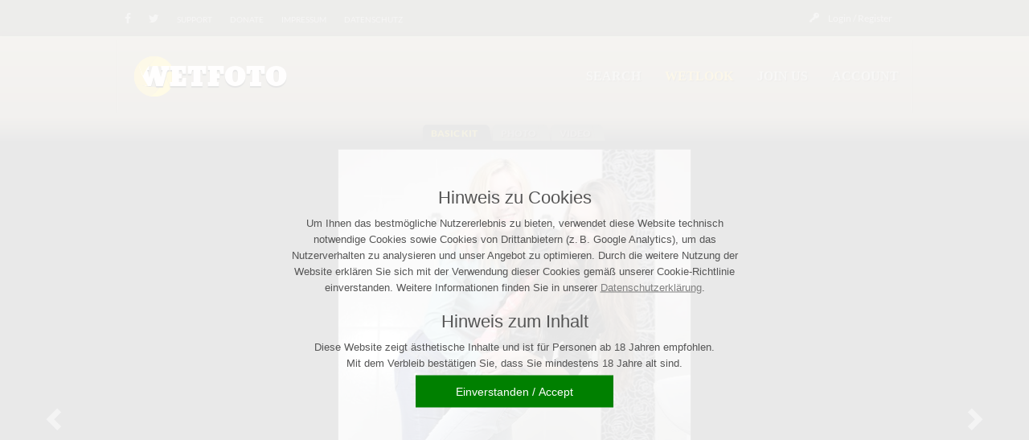

--- FILE ---
content_type: text/html; charset=utf-8
request_url: https://wetfoto.com/wetlook/wetlook-by-two-beautiful-girls-in-wet-jeans-and-high-heels-in-bath-sp288/
body_size: 74684
content:

<!DOCTYPE html>
<html>
<head>
    <meta http-equiv="Content-Type" content="text/html; charset=utf-8" />
    <meta http-equiv="X-UA-Compatible" content="IE=edge,chrome=1">
    <meta name="viewport" content="width=device-width, initial-scale=1, maximum-scale=1">
    <link href="https://wetfoto.com/wetlook/wetlook-by-two-beautiful-girls-in-wet-jeans-and-high-heels-in-bath-sp288/" rel="canonical" />
    <title>Wetlook by Two Beautiful Girls in Wet Jeans and High Heels in Bath - Wetfoto.com</title>
    <meta name="description" content="Two girls - one in leather jacket, pink blouse, tight jeans, tights and high heels, and the other in blue shirt, pink jacket, skinny and heeled shoes take bath in clothes and get fully wet">
    <meta name="keywords" content="wet, girl, jeans, high heels">
    <meta content="https://wetfoto.com/wetlook/wetlook-by-two-beautiful-girls-in-wet-jeans-and-high-heels-in-bath-sp288/" property="og:url" /><meta content="article" property="og:type" /><meta content="Wetlook by Two Beautiful Girls in Wet Jeans and High Heels in Bath" property="og:title" /><meta content="Two girls - one in leather jacket, pink blouse, tight jeans, tights and high heels, and the other in blue shirt, pink jacket, skinny and heeled shoes take bath in clothes and get fully wet" property="og:description" /><meta content="https://wetfoto.com/files/media/288/201705222308408456/220x330___288-wetfoto-wetlook-two-nice-girls-getting-wet-clothed-wearing-jeans-leggings-shoes-027.jpg" property="og:image" /><meta content="image/jpeg" property="og:image:type" /><meta content="220" property="og:image:width" /><meta content="330" property="og:image:height" /><meta content="Wetfoto.com" property="og:site_name" />
    <meta name="robots" content="index,follow">
    <link rel="shortcut icon" href="/Content/img/logo-gold-64x64.png">
    <link href="/css/all-styles?v=nt4winhNGyF-ERTWTGZMSpRW4FjBbg_1aVGlg0AO5Uk1" rel="stylesheet"/>

    <script src="/js/all-jquery?v=tc0HFwmUam5O_RM8UbjgD4gL30XG63Yg2MHvNDno_T41"></script>

    
    <!-- Google tag (gtag.js) -->
    <script async src="https://www.googletagmanager.com/gtag/js?id=G-B73LKSYG5W"></script>
    <script>
        window.dataLayer = window.dataLayer || [];
        function gtag(){dataLayer.push(arguments);}
        gtag('js', new Date());
        gtag('config', 'G-B73LKSYG5W');
    </script>

    <script async src='https://www.google.com/recaptcha/api.js'></script>
</head>
<body class="wetfoto wetlook-details">
    
<style>
    #cookieConsentdiv {
        z-index: 1000;
        position: fixed;
    width: 100%;
    height: 100%;
        bottom: 0;
        left: 50%;
        transform: translateX(-50%);
    background-color: rgba(255, 255, 255, 0.9);
    padding: 20px 30px 20px 30px;
        font-family: 'Century Gothic', sans-serif;
        box-shadow: 0px 3px 10px 5px rgba(0, 0, 0, 0.4);
    text-align: center;
    }

#cookieConsentdiv button {
        display: block;
        margin-left: auto;
        margin-right: auto;
        border: none;
        background-color: green;
        padding: 10px 50px;
        margin-top: -5px;
        color: white;
        transition: all ease 0.5s;
    }

#cookieConsentdiv button:hover {
    background-color: darkgreen;
    }

    #cookieConsentdiv h3 {
        font-size: 22px;
    }

    #cookieConsentdiv p {
        font-size: 13px;
    }

    #cookieConsentdiv a {
        color: gray;
        text-decoration: underline;
    }

#cookieConsentdiv .center {
    margin: 0;
    position: absolute;
    top: 50%;
    left: 50%;
    transform: translate(-50%, -50%);
    padding: 20px 30px 20px 30px;
}
</style>
<div id="cookieConsentdiv" style="display: none;">
    <div class="center">
        <h3 class="display-6">Hinweis zu Cookies</h3>
        <p>
            Um Ihnen das bestmögliche Nutzererlebnis zu bieten, verwendet diese Website technisch notwendige Cookies sowie Cookies von Drittanbietern (z. B. Google Analytics), um das Nutzerverhalten zu analysieren und unser Angebot zu optimieren. Durch die weitere Nutzung der Website erklären Sie sich mit der Verwendung dieser Cookies gemäß unserer Cookie-Richtlinie einverstanden.
            Weitere Informationen finden Sie in unserer <a href="/datenschutz" rel="nofollow" title="Datenschutz">Datenschutzerklärung</a>.
        </p>
        <h3 class="display-6">Hinweis zum Inhalt</h3>
        <p>
            Diese Website zeigt ästhetische Inhalte und ist für Personen ab 18 Jahren empfohlen.<br />
            Mit dem Verbleib bestätigen Sie, dass Sie mindestens 18 Jahre alt sind.
        </p>
        <button type="button" data-cookie-string="consent">
            <span aria-hidden="true">Einverstanden / Accept</span>
        </button>
    </div>
</div>
<script type="text/javascript">
    $(document).ready(function () {
        if ($("#cookieConsentdiv button").attr("data-cookie-string") != "none") {
            $("#cookieConsentdiv").show();
        }
        $("#cookieConsentdiv button[data-cookie-string]").bind("click", function () {
            document.cookie = "WETFOTO.CC=" + $("#cookieConsentdiv button").attr("data-cookie-string") + "; max-age=2629800";
            $("#cookieConsentdiv").hide();
        });
    });
</script> 
    
    <header class="header">
    <div class="header-top-line">
        <div class="h-container user-select-none">
            <div class="h-block hidden-desktop fl-left">
                <button type="button" class="hamburger" id="h-hamburger-btn" data-toggle="collapse" data-target="#header-ml-menu">
                    <span class="icon-bar"></span>
                    <span class="icon-bar"></span>
                    <span class="icon-bar"></span>
                </button>
            </div>
            <div class="logo-small h-block hidden-desktop fl-left">
                <a class="logo-main-link logo-size-small user-select-none c-pointer" href="/">
                    <div class="wf-logo-img-container"><div class="wetfoto-empty-logo-img"></div><div class="wetfoto-empty-logo-50perc-img"></div></div>
                    <div class="wf-logo-text-container"><span class="logo-word">WETFOTO</span></div>
                </a>
            </div>
            <div class="h-block hidden-mobile fl-left">
                <a class="h-icon h-social-button" id="headerSocialFacebook" href="https://www.facebook.com/wetfoto.wetlook" target="_blank" rel="nofollow" title="WetFoto.com on Facebook"><i class="fa fa-facebook"></i></a>
                <a class="h-icon h-social-button" id="headerSocialTwitter" href="https://twitter.com/wetfoto" target="_blank" rel="nofollow" title="WetFoto.com in Twitter"><i class="fa fa-twitter"></i></a>
                <a class="h-icon h-social-button" id="headerSupport" href="mailto:wetfoto.team@gmail.com" rel="nofollow" title="Contact Us" style="font-size: 10px;">SUPPORT</a>
                <a class="h-icon h-social-button" id="headerDonate" href="/joinus" rel="nofollow" title="Donate" style="font-size: 10px;">DONATE</a>
                <a class="h-icon h-social-button" id="headerImpressum" href="/impressum" rel="nofollow" title="Impressum" style="font-size: 10px;">IMPRESSUM</a>
                <a class="h-icon h-social-button" id="headerDatenschutz" href="/datenschutz" rel="nofollow" title="Datenschutz" style="font-size: 10px;">DATENSCHUTZ</a>
            </div>
            <div class="h-block fl-right">
                
            </div>
            <div class="h-block fl-right">
                
            </div>
            <div class="h-block fl-right">
                    <a class="loginLink" href="/account/login/" rel="nofollow" title="Login">
        <span class="h-icon dashicons dashicons-admin-network"></span>
        <span class="h-username-text">Login / Register</span>
    </a>

            </div>
        </div>
    </div>
    <div class="header-center-line hidden-mobile to_uppercase">
        <div class="h-container">
            <div class="h-container-outline">
                <div class="h-logo fl-left">
                    <a class="logo-main-link user-select-none c-pointer" href="/" title="Wetlook by WetFoto.com">
                        <div class="wf-logo-img-container"><div class="wetfoto-empty-logo-img"></div><div class="wetfoto-empty-logo-50perc-img"></div></div>
                        <div class="logo-text"><span class="logo-word">WETFOTO</span></div>
                    </a>
                </div>
                <div class="h-horizontal-menu fl-right">
                    <ul class="wf-navbar">
                        <li><a class="h-menu " href="/search/">Search</a></li>
                        <li><a class="h-menu active" href="/wetlook/new/">Wetlook</a></li>
                        
                        <li><a class="h-menu " href="/joinus/">Join Us</a></li>
                        <li><a class="h-menu " href="/account/" rel="nofollow">Account</a></li>
                        
                    </ul>
                </div>
            </div>
        </div>
    </div>
    <div class="header-mobile-line-menu hidden-desktop collapse to_uppercase" id="header-ml-menu">
        <div class="h-container">
            <ul class="links">
                <li class="link">
                    <a href="/">
                        <div class="title">HOME</div>
                    </a>
                </li>
                <li class="link">
                    <a href="/search/">
                        <div class="title">Search</div>
                    </a>
                </li>
                <li class="link">
                    <a href="/wetlook/new/">
                        <div class="title">Wetlook</div>
                    </a>
                </li>
                <li class="link">
                    <a href="/joinus/">
                        <div class="title">Join Us</div>
                    </a>
                </li>
            </ul>
        </div>
    </div>
</header>
    



<div class="wf-fullwidth-wrapper">
    <div class="content" id="set_detail_content" data-setid="288">
            <div class="sd-view-preview wf-container-fluid-np">
        <!-- PhotoSwipe Root element. Must have class pswp. -->
<div class="pswp" tabindex="-1" role="dialog" aria-hidden="true">
    <div class="pswp__bg"></div>
    <div class="pswp__scroll-wrap">
        <div class="pswp__container">
            <div class="pswp__item"></div>
            <div class="pswp__item"></div>
            <div class="pswp__item"></div>
        </div>
        <div class="pswp__ui pswp__ui--hidden">
            <div class="pswp__top-bar">
                <div class="pswp__counter"></div>
                <button class="pswp__button pswp__button--close" title="Close (Esc)"></button>
                <button class="pswp__button pswp__button--share" title="Share"></button>
                <button class="pswp__button pswp__button--fs" title="Toggle fullscreen"></button>
                <button class="pswp__button pswp__button--zoom" title="Zoom in/out"></button>
                <div class="pswp__preloader">
                    <div class="pswp__preloader__icn">
                        <div class="pswp__preloader__cut">
                            <div class="pswp__preloader__donut"></div>
                        </div>
                    </div>
                </div>
            </div>
            <div class="pswp__share-modal pswp__share-modal--hidden pswp__single-tap">
                <div class="pswp__share-tooltip"></div>
            </div>
            <button class="pswp__button pswp__button--arrow--left" title="Previous (arrow left)"></button>
            <button class="pswp__button pswp__button--arrow--right" title="Next (arrow right)"></button>
            <div class="pswp__caption">
                <div class="pswp__caption__center"></div>
            </div>
        </div>
    </div>
</div>
        <div class="tab-container">
            <ul id="carouselPreviewTabs" class="wf-gallery-tabs nav nav-tabs">
                <li class="active"><a href="#tabpanel434_basickit">Basic Kit</a></li><li><a href="#tabpanel432_photo">Photo</a></li><li><a href="#tabpanel433_video">Video</a></li>
            </ul>
            <div class="tab-content">
                <div class="tab-pane active" id="tabpanel434_basickit" role="tabpanel"><div class="set-detail-gal-slider"><div class="wf-carousel carousel slide c-indicators-2rows" data-indicators-width="474" data-interval="0" data-ride="carousel" id="carousel434_basickit"><ol class="carousel-indicators"><li class="active" data-slide-to="0" data-target="#carousel434_basickit"><img alt="wet girl get wet wet hair leather jacket jeans blouse shirt tights high heels bath" class="small-img" src="/Files/Media/288/201705222309025348/33x50___288-wetfoto-wetlook-two-nice-girls-getting-wet-clothed-wearing-jeans-leggings-shoes-006.jpg" width="33"></img></li><li data-slide-to="1" data-target="#carousel434_basickit"><img alt="wet girl get wet wet hair leather jacket jeans blouse shirt tights high heels bath" class="small-img" src="/Files/Media/288/201705222309117961/33x50___288-wetfoto-wetlook-two-nice-girls-getting-wet-clothed-wearing-jeans-leggings-shoes-027.jpg" width="33"></img></li><li data-slide-to="2" data-target="#carousel434_basickit"><img alt="wet girl get wet wet hair leather jacket jeans blouse shirt tights high heels bath" class="small-img" src="/Files/Media/288/201705222309210321/33x50___288-wetfoto-wetlook-two-nice-girls-getting-wet-clothed-wearing-jeans-leggings-shoes-052.jpg" width="33"></img></li><li data-slide-to="3" data-target="#carousel434_basickit"><img alt="wet girl get wet wet hair leather jacket jeans blouse shirt tights high heels bath" class="small-img" src="/Files/Media/288/201705222309302893/33x50___288-wetfoto-wetlook-two-nice-girls-getting-wet-clothed-wearing-jeans-leggings-shoes-067.jpg" width="33"></img></li><li data-slide-to="4" data-target="#carousel434_basickit"><img alt="wet girl get wet wet hair leather jacket jeans blouse shirt tights high heels bath" class="small-img" src="/Files/Media/288/201705222309394451/75x50___288-wetfoto-wetlook-two-nice-girls-getting-wet-clothed-wearing-jeans-leggings-shoes-103.jpg" width="75"></img></li><li data-slide-to="5" data-target="#carousel434_basickit"><img alt="wet girl get wet wet hair leather jacket jeans blouse shirt tights high heels bath" class="small-img" src="/Files/Media/288/201705222309486927/75x50___288-wetfoto-wetlook-two-nice-girls-getting-wet-clothed-wearing-jeans-leggings-shoes-123.jpg" width="75"></img></li><li data-slide-to="6" data-target="#carousel434_basickit"><img alt="wet girl get wet wet hair leather jacket jeans blouse shirt tights high heels bath" class="small-img" src="/Files/Media/288/201705222323284043/80x50___127-1-wetfoto-wetlook-video.jpg" width="80"></img></li><li data-slide-to="7" data-target="#carousel434_basickit"><img alt="wet girl get wet wet hair leather jacket jeans blouse shirt tights high heels bath" class="small-img" src="/Files/Media/288/201705222323376457/80x50___127-2-wetfoto-wetlook-video.jpg" width="80"></img></li></ol><div class="pswp-gallery carousel-inner" data-pswp-uid="basic kit-preview" role="listbox"><div class="item active" data-largephoto-src="/Files/Media/288/201705222309025348/1333x2000___288-wetfoto-wetlook-two-nice-girls-getting-wet-clothed-wearing-jeans-leggings-shoes-006.jpg" data-size="1333x2000"><img alt="wet girl get wet wet hair leather jacket jeans blouse shirt tights high heels bath" itemprop="thumbnail" src="/Files/Media/288/201705222309025348/440x660___288-wetfoto-wetlook-two-nice-girls-getting-wet-clothed-wearing-jeans-leggings-shoes-006.jpg"></img><span class="caption wf-hidden">Basic Kit caption 1</span><div class="carousel-item-content user-select-none"><div class="carousel-caption-container"><span class="carousel-item-play"><i class="fa fa-camera"></i></span><div class="ci-onside-icon-text"><span class="carousel-kicker"><span class="kicker-channel">SET#288</span><span class="kicker-channel">Photo</span><span class="kicker-duration">128 pcs</span><a class="c-pointer" onclick="navto_piinfo(product434_basickit)"></a></span><span class="carousel-item-title">Set Preview #1 (Photo)</span></div></div></div></div><div class="item" data-largephoto-src="/Files/Media/288/201705222309117961/1333x2000___288-wetfoto-wetlook-two-nice-girls-getting-wet-clothed-wearing-jeans-leggings-shoes-027.jpg" data-size="1333x2000"><img alt="wet girl get wet wet hair leather jacket jeans blouse shirt tights high heels bath" itemprop="thumbnail" src="/Files/Media/288/201705222309117961/440x660___288-wetfoto-wetlook-two-nice-girls-getting-wet-clothed-wearing-jeans-leggings-shoes-027.jpg"></img><span class="caption wf-hidden">Basic Kit caption 2</span><div class="carousel-item-content user-select-none"><div class="carousel-caption-container"><span class="carousel-item-play"><i class="fa fa-camera"></i></span><div class="ci-onside-icon-text"><span class="carousel-kicker"><span class="kicker-channel">SET#288</span><span class="kicker-channel">Photo</span><span class="kicker-duration">128 pcs</span><a class="c-pointer" onclick="navto_piinfo(product434_basickit)"></a></span><span class="carousel-item-title">Set Preview #2 (Photo)</span></div></div></div></div><div class="item" data-largephoto-src="/Files/Media/288/201705222309210321/1333x2000___288-wetfoto-wetlook-two-nice-girls-getting-wet-clothed-wearing-jeans-leggings-shoes-052.jpg" data-size="1333x2000"><img alt="wet girl get wet wet hair leather jacket jeans blouse shirt tights high heels bath" itemprop="thumbnail" src="/Files/Media/288/201705222309210321/440x660___288-wetfoto-wetlook-two-nice-girls-getting-wet-clothed-wearing-jeans-leggings-shoes-052.jpg"></img><span class="caption wf-hidden">Basic Kit caption 3</span><div class="carousel-item-content user-select-none"><div class="carousel-caption-container"><span class="carousel-item-play"><i class="fa fa-camera"></i></span><div class="ci-onside-icon-text"><span class="carousel-kicker"><span class="kicker-channel">SET#288</span><span class="kicker-channel">Photo</span><span class="kicker-duration">128 pcs</span><a class="c-pointer" onclick="navto_piinfo(product434_basickit)"></a></span><span class="carousel-item-title">Set Preview #3 (Photo)</span></div></div></div></div><div class="item" data-largephoto-src="/Files/Media/288/201705222309302893/1333x2000___288-wetfoto-wetlook-two-nice-girls-getting-wet-clothed-wearing-jeans-leggings-shoes-067.jpg" data-size="1333x2000"><img alt="wet girl get wet wet hair leather jacket jeans blouse shirt tights high heels bath" itemprop="thumbnail" src="/Files/Media/288/201705222309302893/440x660___288-wetfoto-wetlook-two-nice-girls-getting-wet-clothed-wearing-jeans-leggings-shoes-067.jpg"></img><span class="caption wf-hidden">Basic Kit caption 4</span><div class="carousel-item-content user-select-none"><div class="carousel-caption-container"><span class="carousel-item-play"><i class="fa fa-camera"></i></span><div class="ci-onside-icon-text"><span class="carousel-kicker"><span class="kicker-channel">SET#288</span><span class="kicker-channel">Photo</span><span class="kicker-duration">128 pcs</span><a class="c-pointer" onclick="navto_piinfo(product434_basickit)"></a></span><span class="carousel-item-title">Set Preview #4 (Photo)</span></div></div></div></div><div class="item" data-largephoto-src="/Files/Media/288/201705222309394451/2000x1333___288-wetfoto-wetlook-two-nice-girls-getting-wet-clothed-wearing-jeans-leggings-shoes-103.jpg" data-size="2000x1333"><img alt="wet girl get wet wet hair leather jacket jeans blouse shirt tights high heels bath" itemprop="thumbnail" src="/Files/Media/288/201705222309394451/990x660___288-wetfoto-wetlook-two-nice-girls-getting-wet-clothed-wearing-jeans-leggings-shoes-103.jpg"></img><span class="caption wf-hidden">Basic Kit caption 5</span><div class="carousel-item-content user-select-none"><div class="carousel-caption-container"><span class="carousel-item-play"><i class="fa fa-camera"></i></span><div class="ci-onside-icon-text"><span class="carousel-kicker"><span class="kicker-channel">SET#288</span><span class="kicker-channel">Photo</span><span class="kicker-duration">128 pcs</span><a class="c-pointer" onclick="navto_piinfo(product434_basickit)"></a></span><span class="carousel-item-title">Set Preview #5 (Photo)</span></div></div></div></div><div class="item" data-largephoto-src="/Files/Media/288/201705222309486927/2000x1333___288-wetfoto-wetlook-two-nice-girls-getting-wet-clothed-wearing-jeans-leggings-shoes-123.jpg" data-size="2000x1333"><img alt="wet girl get wet wet hair leather jacket jeans blouse shirt tights high heels bath" itemprop="thumbnail" src="/Files/Media/288/201705222309486927/990x660___288-wetfoto-wetlook-two-nice-girls-getting-wet-clothed-wearing-jeans-leggings-shoes-123.jpg"></img><span class="caption wf-hidden">Basic Kit caption 6</span><div class="carousel-item-content user-select-none"><div class="carousel-caption-container"><span class="carousel-item-play"><i class="fa fa-camera"></i></span><div class="ci-onside-icon-text"><span class="carousel-kicker"><span class="kicker-channel">SET#288</span><span class="kicker-channel">Photo</span><span class="kicker-duration">128 pcs</span><a class="c-pointer" onclick="navto_piinfo(product434_basickit)"></a></span><span class="carousel-item-title">Set Preview #6 (Photo)</span></div></div></div></div><div class="item" data-largephoto-src="/Files/Media/288/201705222323284043/1920x1200___127-1-wetfoto-wetlook-video.jpg" data-size="1920x1200"><img alt="wet girl get wet wet hair leather jacket jeans blouse shirt tights high heels bath" itemprop="thumbnail" src="/Files/Media/288/201705222323284043/1056x660___127-1-wetfoto-wetlook-video.jpg"></img><span class="caption wf-hidden">Basic Kit caption 7</span><div class="carousel-item-content user-select-none"><div class="carousel-caption-container"><span class="carousel-item-play"><i class="fa fa-camera"></i></span><div class="ci-onside-icon-text"><span class="carousel-kicker"><span class="kicker-channel">SET#288</span><span class="kicker-channel">Video</span><span class="kicker-duration">14:31 min</span><a class="c-pointer" onclick="navto_piinfo(product434_basickit)"></a></span><span class="carousel-item-title">Set Preview #7 (Photo)</span></div></div></div></div><div class="item" data-largephoto-src="/Files/Media/288/201705222323376457/1920x1200___127-2-wetfoto-wetlook-video.jpg" data-size="1920x1200"><img alt="wet girl get wet wet hair leather jacket jeans blouse shirt tights high heels bath" itemprop="thumbnail" src="/Files/Media/288/201705222323376457/1056x660___127-2-wetfoto-wetlook-video.jpg"></img><span class="caption wf-hidden">Basic Kit caption 8</span><div class="carousel-item-content user-select-none"><div class="carousel-caption-container"><span class="carousel-item-play"><i class="fa fa-camera"></i></span><div class="ci-onside-icon-text"><span class="carousel-kicker"><span class="kicker-channel">SET#288</span><span class="kicker-channel">Video</span><span class="kicker-duration">14:31 min</span><a class="c-pointer" onclick="navto_piinfo(product434_basickit)"></a></span><span class="carousel-item-title">Set Preview #8 (Photo)</span></div></div></div></div></div><a class="left carousel-control" data-slide="prev" href="#carousel434_basickit" role="button"><span aria-hidden="true" class="glyphicon glyphicon-chevron-left"></span><span class="sr-only">Previous</span></a><a class="right carousel-control" data-slide="next" href="#carousel434_basickit" role="button"><span aria-hidden="true" class="glyphicon glyphicon-chevron-right"></span><span class="sr-only">Next</span></a></div></div></div><div class="tab-pane" id="tabpanel432_photo" role="tabpanel"><div class="set-detail-gal-slider"><div class="wf-carousel carousel slide" data-indicators-width="306" data-interval="0" data-ride="carousel" id="carousel432_photo"><ol class="carousel-indicators"><li class="active" data-slide-to="0" data-target="#carousel432_photo"><img alt="wet girl get wet wet hair leather jacket jeans blouse shirt tights high heels bath" class="small-img" src="/Files/Media/288/201705222309025348/33x50___288-wetfoto-wetlook-two-nice-girls-getting-wet-clothed-wearing-jeans-leggings-shoes-006.jpg" width="33"></img></li><li data-slide-to="1" data-target="#carousel432_photo"><img alt="wet girl get wet wet hair leather jacket jeans blouse shirt tights high heels bath" class="small-img" src="/Files/Media/288/201705222309117961/33x50___288-wetfoto-wetlook-two-nice-girls-getting-wet-clothed-wearing-jeans-leggings-shoes-027.jpg" width="33"></img></li><li data-slide-to="2" data-target="#carousel432_photo"><img alt="wet girl get wet wet hair leather jacket jeans blouse shirt tights high heels bath" class="small-img" src="/Files/Media/288/201705222309210321/33x50___288-wetfoto-wetlook-two-nice-girls-getting-wet-clothed-wearing-jeans-leggings-shoes-052.jpg" width="33"></img></li><li data-slide-to="3" data-target="#carousel432_photo"><img alt="wet girl get wet wet hair leather jacket jeans blouse shirt tights high heels bath" class="small-img" src="/Files/Media/288/201705222309302893/33x50___288-wetfoto-wetlook-two-nice-girls-getting-wet-clothed-wearing-jeans-leggings-shoes-067.jpg" width="33"></img></li><li data-slide-to="4" data-target="#carousel432_photo"><img alt="wet girl get wet wet hair leather jacket jeans blouse shirt tights high heels bath" class="small-img" src="/Files/Media/288/201705222309394451/75x50___288-wetfoto-wetlook-two-nice-girls-getting-wet-clothed-wearing-jeans-leggings-shoes-103.jpg" width="75"></img></li><li data-slide-to="5" data-target="#carousel432_photo"><img alt="wet girl get wet wet hair leather jacket jeans blouse shirt tights high heels bath" class="small-img" src="/Files/Media/288/201705222309486927/75x50___288-wetfoto-wetlook-two-nice-girls-getting-wet-clothed-wearing-jeans-leggings-shoes-123.jpg" width="75"></img></li></ol><div class="pswp-gallery carousel-inner" data-pswp-uid="photo-preview" role="listbox"><div class="item active" data-largephoto-src="/Files/Media/288/201705222309025348/1333x2000___288-wetfoto-wetlook-two-nice-girls-getting-wet-clothed-wearing-jeans-leggings-shoes-006.jpg" data-size="1333x2000"><img alt="wet girl get wet wet hair leather jacket jeans blouse shirt tights high heels bath" itemprop="thumbnail" src="/Files/Media/288/201705222309025348/440x660___288-wetfoto-wetlook-two-nice-girls-getting-wet-clothed-wearing-jeans-leggings-shoes-006.jpg"></img><span class="caption wf-hidden">Photo caption 1</span><div class="carousel-item-content user-select-none"><div class="carousel-caption-container"><span class="carousel-item-play"><i class="fa fa-camera"></i></span><div class="ci-onside-icon-text"><span class="carousel-kicker"><span class="kicker-channel">SET#288</span><span class="kicker-channel">Photo</span><span class="kicker-duration">128 pcs</span><a class="c-pointer" onclick="navto_piinfo(product432_photo)"></a></span><span class="carousel-item-title">Set Preview #1 (Photo)</span></div></div></div></div><div class="item" data-largephoto-src="/Files/Media/288/201705222309117961/1333x2000___288-wetfoto-wetlook-two-nice-girls-getting-wet-clothed-wearing-jeans-leggings-shoes-027.jpg" data-size="1333x2000"><img alt="wet girl get wet wet hair leather jacket jeans blouse shirt tights high heels bath" itemprop="thumbnail" src="/Files/Media/288/201705222309117961/440x660___288-wetfoto-wetlook-two-nice-girls-getting-wet-clothed-wearing-jeans-leggings-shoes-027.jpg"></img><span class="caption wf-hidden">Photo caption 2</span><div class="carousel-item-content user-select-none"><div class="carousel-caption-container"><span class="carousel-item-play"><i class="fa fa-camera"></i></span><div class="ci-onside-icon-text"><span class="carousel-kicker"><span class="kicker-channel">SET#288</span><span class="kicker-channel">Photo</span><span class="kicker-duration">128 pcs</span><a class="c-pointer" onclick="navto_piinfo(product432_photo)"></a></span><span class="carousel-item-title">Set Preview #2 (Photo)</span></div></div></div></div><div class="item" data-largephoto-src="/Files/Media/288/201705222309210321/1333x2000___288-wetfoto-wetlook-two-nice-girls-getting-wet-clothed-wearing-jeans-leggings-shoes-052.jpg" data-size="1333x2000"><img alt="wet girl get wet wet hair leather jacket jeans blouse shirt tights high heels bath" itemprop="thumbnail" src="/Files/Media/288/201705222309210321/440x660___288-wetfoto-wetlook-two-nice-girls-getting-wet-clothed-wearing-jeans-leggings-shoes-052.jpg"></img><span class="caption wf-hidden">Photo caption 3</span><div class="carousel-item-content user-select-none"><div class="carousel-caption-container"><span class="carousel-item-play"><i class="fa fa-camera"></i></span><div class="ci-onside-icon-text"><span class="carousel-kicker"><span class="kicker-channel">SET#288</span><span class="kicker-channel">Photo</span><span class="kicker-duration">128 pcs</span><a class="c-pointer" onclick="navto_piinfo(product432_photo)"></a></span><span class="carousel-item-title">Set Preview #3 (Photo)</span></div></div></div></div><div class="item" data-largephoto-src="/Files/Media/288/201705222309302893/1333x2000___288-wetfoto-wetlook-two-nice-girls-getting-wet-clothed-wearing-jeans-leggings-shoes-067.jpg" data-size="1333x2000"><img alt="wet girl get wet wet hair leather jacket jeans blouse shirt tights high heels bath" itemprop="thumbnail" src="/Files/Media/288/201705222309302893/440x660___288-wetfoto-wetlook-two-nice-girls-getting-wet-clothed-wearing-jeans-leggings-shoes-067.jpg"></img><span class="caption wf-hidden">Photo caption 4</span><div class="carousel-item-content user-select-none"><div class="carousel-caption-container"><span class="carousel-item-play"><i class="fa fa-camera"></i></span><div class="ci-onside-icon-text"><span class="carousel-kicker"><span class="kicker-channel">SET#288</span><span class="kicker-channel">Photo</span><span class="kicker-duration">128 pcs</span><a class="c-pointer" onclick="navto_piinfo(product432_photo)"></a></span><span class="carousel-item-title">Set Preview #4 (Photo)</span></div></div></div></div><div class="item" data-largephoto-src="/Files/Media/288/201705222309394451/2000x1333___288-wetfoto-wetlook-two-nice-girls-getting-wet-clothed-wearing-jeans-leggings-shoes-103.jpg" data-size="2000x1333"><img alt="wet girl get wet wet hair leather jacket jeans blouse shirt tights high heels bath" itemprop="thumbnail" src="/Files/Media/288/201705222309394451/990x660___288-wetfoto-wetlook-two-nice-girls-getting-wet-clothed-wearing-jeans-leggings-shoes-103.jpg"></img><span class="caption wf-hidden">Photo caption 5</span><div class="carousel-item-content user-select-none"><div class="carousel-caption-container"><span class="carousel-item-play"><i class="fa fa-camera"></i></span><div class="ci-onside-icon-text"><span class="carousel-kicker"><span class="kicker-channel">SET#288</span><span class="kicker-channel">Photo</span><span class="kicker-duration">128 pcs</span><a class="c-pointer" onclick="navto_piinfo(product432_photo)"></a></span><span class="carousel-item-title">Set Preview #5 (Photo)</span></div></div></div></div><div class="item" data-largephoto-src="/Files/Media/288/201705222309486927/2000x1333___288-wetfoto-wetlook-two-nice-girls-getting-wet-clothed-wearing-jeans-leggings-shoes-123.jpg" data-size="2000x1333"><img alt="wet girl get wet wet hair leather jacket jeans blouse shirt tights high heels bath" itemprop="thumbnail" src="/Files/Media/288/201705222309486927/990x660___288-wetfoto-wetlook-two-nice-girls-getting-wet-clothed-wearing-jeans-leggings-shoes-123.jpg"></img><span class="caption wf-hidden">Photo caption 6</span><div class="carousel-item-content user-select-none"><div class="carousel-caption-container"><span class="carousel-item-play"><i class="fa fa-camera"></i></span><div class="ci-onside-icon-text"><span class="carousel-kicker"><span class="kicker-channel">SET#288</span><span class="kicker-channel">Photo</span><span class="kicker-duration">128 pcs</span><a class="c-pointer" onclick="navto_piinfo(product432_photo)"></a></span><span class="carousel-item-title">Set Preview #6 (Photo)</span></div></div></div></div></div><a class="left carousel-control" data-slide="prev" href="#carousel432_photo" role="button"><span aria-hidden="true" class="glyphicon glyphicon-chevron-left"></span><span class="sr-only">Previous</span></a><a class="right carousel-control" data-slide="next" href="#carousel432_photo" role="button"><span aria-hidden="true" class="glyphicon glyphicon-chevron-right"></span><span class="sr-only">Next</span></a></div></div></div><div class="tab-pane" id="tabpanel433_video" role="tabpanel"><div class="set-detail-gal-slider"><div class="wf-carousel carousel slide" data-indicators-width="168" data-interval="0" data-ride="carousel" id="carousel433_video"><ol class="carousel-indicators"><li class="active" data-slide-to="0" data-target="#carousel433_video"><img alt="wet girl get wet wet hair leather jacket jeans blouse shirt tights high heels bath" class="small-img" src="/Files/Media/288/201705222323284043/80x50___127-1-wetfoto-wetlook-video.jpg" width="80"></img></li><li data-slide-to="1" data-target="#carousel433_video"><img alt="wet girl get wet wet hair leather jacket jeans blouse shirt tights high heels bath" class="small-img" src="/Files/Media/288/201705222323376457/80x50___127-2-wetfoto-wetlook-video.jpg" width="80"></img></li></ol><div class="pswp-gallery carousel-inner" data-pswp-uid="video-preview" role="listbox"><div class="item active" data-largephoto-src="/Files/Media/288/201705222323284043/1920x1200___127-1-wetfoto-wetlook-video.jpg" data-size="1920x1200"><img alt="wet girl get wet wet hair leather jacket jeans blouse shirt tights high heels bath" itemprop="thumbnail" src="/Files/Media/288/201705222323284043/1056x660___127-1-wetfoto-wetlook-video.jpg"></img><span class="caption wf-hidden">Video caption 1</span><div class="carousel-item-content user-select-none"><div class="carousel-caption-container"><span class="carousel-item-play"><i class="fa fa-camera"></i></span><div class="ci-onside-icon-text"><span class="carousel-kicker"><span class="kicker-channel">SET#288</span><span class="kicker-channel">Video</span><span class="kicker-duration">14:31 min</span><a class="c-pointer" onclick="navto_piinfo(product433_video)"></a></span><span class="carousel-item-title">Set Preview #1 (Photo)</span></div></div></div></div><div class="item" data-largephoto-src="/Files/Media/288/201705222323376457/1920x1200___127-2-wetfoto-wetlook-video.jpg" data-size="1920x1200"><img alt="wet girl get wet wet hair leather jacket jeans blouse shirt tights high heels bath" itemprop="thumbnail" src="/Files/Media/288/201705222323376457/1056x660___127-2-wetfoto-wetlook-video.jpg"></img><span class="caption wf-hidden">Video caption 2</span><div class="carousel-item-content user-select-none"><div class="carousel-caption-container"><span class="carousel-item-play"><i class="fa fa-camera"></i></span><div class="ci-onside-icon-text"><span class="carousel-kicker"><span class="kicker-channel">SET#288</span><span class="kicker-channel">Video</span><span class="kicker-duration">14:31 min</span><a class="c-pointer" onclick="navto_piinfo(product433_video)"></a></span><span class="carousel-item-title">Set Preview #2 (Photo)</span></div></div></div></div></div><a class="left carousel-control" data-slide="prev" href="#carousel433_video" role="button"><span aria-hidden="true" class="glyphicon glyphicon-chevron-left"></span><span class="sr-only">Previous</span></a><a class="right carousel-control" data-slide="next" href="#carousel433_video" role="button"><span aria-hidden="true" class="glyphicon glyphicon-chevron-right"></span><span class="sr-only">Next</span></a></div></div></div>
            </div>
        </div>
    </div>

        <div class="wf-container container-fluid view">
            <div class="sd-view-header">
                <div class="ovl-date">
                    <span class="fl-left">SET#288</span>
                </div>
                <h1>Wetlook by Two Beautiful Girls in Wet Jeans and High Heels in Bath</h1>
            </div>
            <div class="sd-view-info col-xs-12 wf-no-padding">
                <div id="set_rating_container" class="sdv-rate-container">
                    
<div id="set_rating" class="rating-container">
    <div class="rating-wrapper">
<form action="/wetlook/createrating/" class="wf-hidden" data-ajax="true" data-ajax-mode="replace-with" data-ajax-update="#set_rating" id="ratingForm" method="post"><input name="__RequestVerificationToken" type="hidden" value="SFv_tAlwbdKdHSPAxWdYtv2GPU1tY36AsYmFmDCiMvHA7ZtRB_KuILx0ZJv1rjfNm2mEci7rUvVZXYg-4lNgndw_bQlOK-aOT3tbSE1eX1g1" />            <input class="form-control" id="Id" name="Id" type="number" value="0">
<input class="text-box single-line" data-val="true" data-val-number="The field SetId must be a number." data-val-required="The SetId field is required." id="SetId" name="SetId" type="number" value="288" /><input class="text-box single-line" id="UserId" name="UserId" type="text" value="5eb7c41a-1537-4df9-a96c-24ca7f8232f2" /><input class="text-box single-line" data-val="true" data-val-date="The field Date must be a date." data-val-required="The Date field is required." id="Date" name="Date" type="datetime" value="1/1/0001 12:00:00 AM" /><input class="text-box single-line" data-val="true" data-val-number="The field Rate must be a number." data-val-required="The Rate field is required." id="Rate" name="Rate" type="number" value="0" />            <input type="submit" class="btn btn-default" value="Submit" />
</form>        <div class="rating-line rating-mark-lable-line user-select-none c-default">
            <span class="rating-text">Rating:</span>
            <span id="rating_myrate" class="myrate-block wf-hidden">
                <i class="myrate-text-i">•</i>
                <span class="myrate-text">my rate</span>
                <span class="myrate-mark" id="myrating_value">0</span>
            </span>
        </div>
        <div id="rating_stars" class="rating-line">
            <div class="set-ratings rating-stars user-select-none"><a data-rating="1" href=""><span class="dashicons dashicons-star-empty"></span></a><a data-rating="2" href=""><span class="dashicons dashicons-star-empty"></span></a><a data-rating="3" href=""><span class="dashicons dashicons-star-empty"></span></a><a data-rating="4" href=""><span class="dashicons dashicons-star-empty"></span></a><a data-rating="5" href=""><span class="dashicons dashicons-star-empty"></span></a><a data-rating="6" href=""><span class="dashicons dashicons-star-empty"></span></a><a data-rating="7" href=""><span class="dashicons dashicons-star-empty"></span></a><a data-rating="8" href=""><span class="dashicons dashicons-star-empty"></span></a><a data-rating="9" href=""><span class="dashicons dashicons-star-empty"></span></a><a data-rating="10" href=""><span class="dashicons dashicons-star-empty"></span></a></div>
            <script>
                $('.rating-stars').on('click', 'a', function () {
                    var userid = '5eb7c41a-1537-4df9-a96c-24ca7f8232f2';
                    var isNewRating = 'True';
                    if (userid != "empty" && isNewRating == 'True') {
                        $(this).nextAll('a').children('span').removeClass('dashicons-star-filled').addClass('dashicons-star-empty');
                        $(this).prevAll('a').children('span').removeClass('dashicons-star-empty').addClass('dashicons-star-filled');
                        $(this).children('span').removeClass('dashicons-star-empty').addClass('dashicons-star-filled');
                        $('#ratingForm #UserId').val(userid);
                        $('#ratingForm #Date').val(new Date().toISOString());
                        $('#ratingForm #Rate').val($(this).attr('data-rating'));
                        $("#rating_stars").css("display", "none");
                        $("#rating_savespiner").css("display", "block");
                        $("#ratingForm").submit();
                        setTimeout(getFastRating, 500);
                    }
                    return false;
                });
                jQuery(document).ready(function ($) {
                    $('.rating-stars').find('a').hover(
		                function () {
		                    $(this).nextAll('a').children('span').removeClass('dashicons-star-filled').addClass('dashicons-star-empty');
		                    $(this).prevAll('a').children('span').removeClass('dashicons-star-empty').addClass('dashicons-star-filled');
		                    $(this).children('span').removeClass('dashicons-star-empty').addClass('dashicons-star-filled');
		                }, function () {
		                    var rating = $('#ratingForm #Rate').val();
		                    if (rating) {
		                        var list = $('.rating-stars a');
		                        list.children('span').removeClass('dashicons-star-filled').addClass('dashicons-star-empty');
		                        list.slice(0, rating).children('span').removeClass('dashicons-star-empty').addClass('dashicons-star-filled');
		                    }
		                }
	                );
                });
            </script>
        </div>
        <div id="rating_deletebtn" class="rating-line rating-mark-lable-line wf-hidden">
            <span>
                <a href="javascript:deleteRate();" id="delete_rating_btn" class="rating-text myrate-delete">delete rate</a>
<form action="/wetlook/deleterating/" class="wf-hidden" data-ajax="true" data-ajax-method="Post" data-ajax-mode="replace-with" data-ajax-update="#set_rating" id="deleteRateForm" method="post"><input name="__RequestVerificationToken" type="hidden" value="NuvhBpdeHH0_XZoH26OvO8ns-o3dDMocqn9974-5OAjjLkj49n0HlJkvbmMQ3kAGmZjSKSDvPDBqovFniwi96BJX_vs8AkIQAJQETjABrds1" />                    <input class="form-control" id="Id" name="Id" type="number" value="0">
                    <input type="submit" value="submit" />
</form>            </span>
            <span class="myrate-block">
                <span id="myrate_date" class="myrate-date">1/1/0001 12:00:00 AM</span>
            </span>
            <script>
                function deleteRate() {
                    $("#rating_stars").css("display", "none");
                    $("#rating_deletebtn").css("display", "none");
                    $("#rating_myrate").css("display", "none");
                    $("#rating_deletespiner").css("display", "block");
                    $('#deleteRateForm').submit();
                    setTimeout(getFastRating, 500);
                }
            </script>
        </div>
        <div id="rating_savespiner" class="rating-line" style="display:none;">
            <span>[saving rating ...]</span>
        </div>
        <div id="rating_deletespiner" class="rating-line" style="display:none;">
            <div>[deleting rating ...]</div>
        </div>
    </div>
</div>
                    
                </div>
                <hr />
                <div class="sdv-completesetinfo-container" id="set_pproducts">
                    <h3 class="details-section-title">Choose Product Kit:</h3><ul class="wf-prodfip-tabs pitem-selector nav nav-tabs" id="productsFullInfoPriceTabs"><li class="pis-item xs-w100pc user-select-none active"><a href="#product434_basickit"><div class="pis-selector-name">Basic Kit</div><div class="discount-container discount-large"><div class="discount-percent">-44%</div><div class="discount-prices"><div class="discount-orig-price">$17.99</div><div class="discount-fin-price">$10.00</div></div></div></a></li><li class="pis-item xs-w100pc user-select-none"><a href="#product432_photo"><div class="pis-selector-name">Photo</div><div class="discount-container discount-large"><div class="discount-percent">-49%</div><div class="discount-prices"><div class="discount-orig-price">$11.99</div><div class="discount-fin-price">$6.00</div></div></div></a></li><li class="pis-item xs-w100pc user-select-none"><a href="#product433_video"><div class="pis-selector-name">Video</div><div class="discount-container discount-large"><div class="discount-percent">-33%</div><div class="discount-prices"><div class="discount-orig-price">$11.99</div><div class="discount-fin-price">$8.00</div></div></div></a></li></ul><div class="pitems tab-content"><div class="tab-pane active" id="product434_basickit" role="tabpanel"><div class="pitem" id="piinfo432_photo"><div class="pitem-image"><div class="ppi-img" onclick="javascript:navtotab(&#39;carouselPreviewTabs&#39;, &#39;tabpanel432_photo&#39;);" style="background-image: url(/Files/Media/288/201705222308563144/1333x2000___288-wetfoto-wetlook-two-nice-girls-getting-wet-clothed-wearing-jeans-leggings-shoes-027.jpg);"><h4 class="pitem-img-icon"><i class="fa fa-camera"></i></h4></div></div><div class="pitem-price"><div class="discount pitem-big-price"><div class="discount-container discount-large"><div class="discount-percent">-49%</div><div class="discount-prices"><div class="discount-orig-price">$11.99</div><div class="discount-fin-price">$6.00</div></div></div></div></div><div class="pitem-body"><div class="ppi-text"><h4 class="pitem-title to_uppercase">Photo<a class="ppi-preview-link" onclick="javascript:navtotab(&#39;carouselPreviewTabs&#39;, &#39;tabpanel432_photo&#39;);">(preview)</a></h4><div class="pitem-desc">Quantity:<b>128 pcs</b></div><div class="pitem-desc">Quality:<b>Full HD (1920x1080)</b></div><div class="pitem-desc">Content Type:<b>Photo (JPEG)</b></div><div class="pitem-desc">Package:<b>ZIP-archive</b></div><div class="pitem-desc">Volume:<b>105 Mb</b></div></div></div></div><div class="pitem-2item-connector"><i class="fa fa-plus"></i></div><div class="pitem" id="piinfo433_video"><div class="pitem-image"><div class="ppi-img" onclick="javascript:navtotab(&#39;carouselPreviewTabs&#39;, &#39;tabpanel433_video&#39;);" style="background-image: url(/Files/Media/288/201705222323222813/1920x1200___127-1-wetfoto-wetlook-video.jpg);"><h4 class="pitem-img-icon"><i class="fa fa fa-video-camera"></i></h4></div></div><div class="pitem-price"><div class="discount pitem-big-price"><div class="discount-container discount-large"><div class="discount-percent">-33%</div><div class="discount-prices"><div class="discount-orig-price">$11.99</div><div class="discount-fin-price">$8.00</div></div></div></div></div><div class="pitem-body"><div class="ppi-text"><h4 class="pitem-title to_uppercase">Video<a class="ppi-preview-link" onclick="javascript:navtotab(&#39;carouselPreviewTabs&#39;, &#39;tabpanel433_video&#39;);">(preview)</a></h4><div class="pitem-desc">Lenght:<b>14:31 min</b></div><div class="pitem-desc">Quality:<b>Full HD (1920x1080)</b></div><div class="pitem-desc">Content Type:<b>Video (MPEG4)</b></div><div class="pitem-desc">Package:<b>None</b></div><div class="pitem-desc">Volume:<b>849 Mb</b></div></div></div></div><div class="pitem-2item-connector"><i class="fa fa-equal"></i></div><div class="pitem total-price"><div class="ppi-text"><h4 class="pitem-title to_uppercase">TOTAL PRICE</h4><div class="pitem-desc">Price of individual products: <b>$14.00</b></div><div class="pitem-desc">Cost of this package: <b>$10.00</b></div><br /><div class="pitem-desc">You Save: <b>$4.00</b></div><hr /><div class="pitem-desc you-pay"><div class="you-pay-text">You Pay: </div><div class="btn-container addtocart-btn fl-right"><form action="/account/addtocart/434/" class="wf-hidden" data-ajax="true" data-ajax-failure="OnFailureMessage" data-ajax-method="Post" data-ajax-success="OnSuccessMessage" id="AddToCartForm434" method="post"><input name="__RequestVerificationToken" type="hidden" value="GHbs5QanMl0mESZTu5sGwOH7KeLJD0cZTR34DfeS-ngNgods8GK4Hrfb_oejC9sdoo4hnldH61wVudwWQCNbZUy7Quocu60_vGDs0Mgc0c41" /><input name="id" type="hidden" value="434"></input><input type="submit" value="submit"></input></form><div class="button-wrapper"><a class="btn-bg bg-orange btn-size-medium" href="javascript:AddToCart(434);"><span class="btn-text">Add to Cart</span></a></div><div class="btn-purchase-price"><span class="price-text">$10.00</span></div></div></div></div></div></div><div class="tab-pane" id="product432_photo" role="tabpanel"><div class="pitem" id="piinfo432_photo"><div class="pitem-image"><div class="ppi-img" onclick="javascript:navtotab(&#39;carouselPreviewTabs&#39;, &#39;tabpanel432_photo&#39;);" style="background-image: url(/Files/Media/288/201705222308563144/1333x2000___288-wetfoto-wetlook-two-nice-girls-getting-wet-clothed-wearing-jeans-leggings-shoes-027.jpg);"><h4 class="pitem-img-icon"><i class="fa fa-camera"></i></h4></div></div><div class="pitem-price"><div class="discount addtocart pitem-big-price"><div class="discount-container discount-large"><div class="discount-percent">-49%</div><div class="discount-prices"><div class="discount-orig-price">$11.99</div><div class="discount-fin-price">$6.00</div></div><div class="addtocart-new-btn button-wrapper margin-t5"><form action="/account/addtocart/432/" class="wf-hidden" data-ajax="true" data-ajax-failure="OnFailureMessage" data-ajax-method="Post" data-ajax-success="OnSuccessMessage" id="AddToCartForm432" method="post"><input name="__RequestVerificationToken" type="hidden" value="ntxXM72bJdIfOTvuIkqtjn_BdhPy_0youl21FwWKUo6dlwQjTP00UWDGAGH5FLXw5ZPpS10vVKbMYbL5-40Jdg79slKk439xFGrcqxyv-GE1" /><input name="id" type="hidden" value="432"></input><input type="submit" value="submit"></input></form><a class="btn-bg btn-size-medium dis-block" href="javascript:AddToCart(432);"><span class="btn-text bg-orange">Add to Cart</span></a></div></div></div></div><div class="pitem-body"><div class="ppi-text"><h4 class="pitem-title to_uppercase">Photo<a class="ppi-preview-link" onclick="javascript:navtotab(&#39;carouselPreviewTabs&#39;, &#39;tabpanel432_photo&#39;);">(preview)</a></h4><div class="pitem-desc">Quantity:<b>128 pcs</b></div><div class="pitem-desc">Quality:<b>Full HD (1920x1080)</b></div><div class="pitem-desc">Content Type:<b>Photo (JPEG)</b></div><div class="pitem-desc">Package:<b>ZIP-archive</b></div><div class="pitem-desc">Volume:<b>105 Mb</b></div></div></div></div></div><div class="tab-pane" id="product433_video" role="tabpanel"><div class="pitem" id="piinfo433_video"><div class="pitem-image"><div class="ppi-img" onclick="javascript:navtotab(&#39;carouselPreviewTabs&#39;, &#39;tabpanel433_video&#39;);" style="background-image: url(/Files/Media/288/201705222323222813/1920x1200___127-1-wetfoto-wetlook-video.jpg);"><h4 class="pitem-img-icon"><i class="fa fa fa-video-camera"></i></h4></div></div><div class="pitem-price"><div class="discount addtocart pitem-big-price"><div class="discount-container discount-large"><div class="discount-percent">-33%</div><div class="discount-prices"><div class="discount-orig-price">$11.99</div><div class="discount-fin-price">$8.00</div></div><div class="addtocart-new-btn button-wrapper margin-t5"><form action="/account/addtocart/433/" class="wf-hidden" data-ajax="true" data-ajax-failure="OnFailureMessage" data-ajax-method="Post" data-ajax-success="OnSuccessMessage" id="AddToCartForm433" method="post"><input name="__RequestVerificationToken" type="hidden" value="actaXbqx3b0e0HzfVl_cEHr8Wlh-sJvWy5np03ENc-QLgFDH8xTTJAJ7_-0egb-tIhLQah6OyFnrvaIP0RQyitVG8H6ba5z89JjK23XDE0Y1" /><input name="id" type="hidden" value="433"></input><input type="submit" value="submit"></input></form><a class="btn-bg btn-size-medium dis-block" href="javascript:AddToCart(433);"><span class="btn-text bg-orange">Add to Cart</span></a></div></div></div></div><div class="pitem-body"><div class="ppi-text"><h4 class="pitem-title to_uppercase">Video<a class="ppi-preview-link" onclick="javascript:navtotab(&#39;carouselPreviewTabs&#39;, &#39;tabpanel433_video&#39;);">(preview)</a></h4><div class="pitem-desc">Lenght:<b>14:31 min</b></div><div class="pitem-desc">Quality:<b>Full HD (1920x1080)</b></div><div class="pitem-desc">Content Type:<b>Video (MPEG4)</b></div><div class="pitem-desc">Package:<b>None</b></div><div class="pitem-desc">Volume:<b>849 Mb</b></div></div></div></div></div></div>
                </div>
                <hr />
                    <div class="sdv-desc-container">
                        <h3 class="details-section-title">Description:</h3>
                        <div class="desc-text"><p>These are Ira and Yulia and they just can not imagine their lives without each other. Girls are the best friends and love to do everything together. One of their greatest delights is Wetlook, and they do not miss any opportunity to make their clothes soaking wet. For today&#39;s Wetlook Ira wears pink striped blouse, tight jeans, pantyhose underneath, black faux leather jacket and shoes with high heels. And Julia wears dark blue skinny jeans, light blue shirt, bright pink jacket, pantyhose and shoes with high heels too. Girls choose such clothes because they like to look similar. Todays Wetlook location is shower. Firstly, Ira takes a glass of water and begins to pour water into Julia&#39;s jeans pocket. In return, girlfriend starts to pour water on Yulia jeans. They watch as large wet spots appear on their jeans. Fully clothed girls come into the bath. They start to pour water on each other&#39;s clothes one by one. It&#39;s extremely fun and exciting. Soaking wet girls laugh and rejoice while their shoes, pantyhose and jeans become gradually wet. Then wet girls lie down and begin to play with their hair in the water until it also becomes wet. Now all their clothes including jackets and blouses are wet. Soaked girls take off their shoes and continued to enjoy their Wetlook. Wet girls are extremely happy and satisfied with that, how they look in soaking wet clothes.</p></div>
                    </div>
                    <hr />
                <div class="sdv-relateditems-container">
                    <h3 class="details-section-title">Related Sets:</h3>
<div class="owl-carousel">
<div class="x-small-item-view">
    <div class="wfitem" data-setid="140">
        <a class="wfitem-image-wrapper" href="/wetlook/night-wetlook-by-two-fully-clothed-girls-in-wet-clothes-by-the-lake-sp140/" title="#140 - Night Wetlook by Two Fully Clothed Girls in Wet Clothes by the Lake">
            <img class="wfitem_poster" src="/Files/Media/140/201705211655582537/220x330___wetfoto-wetlook-set140-002.jpg" title="#140 - Night Wetlook by Two Fully Clothed Girls in Wet Clothes by the Lake">
        </a>
        <div class="set-sinfo-container">
            <div class="set-short-info user-select-none"><ul class="ssi-bar-left list-without-style"><li class="empty ssi-item"><i></i><span class="ssi-item-text"></span></li><li class="ssi-item"><i class="fa fa-photo"></i><span class="ssi-item-text">168</span></li></ul><ul class="ssi-bar-right list-without-style"><li class="ssi-item"><i class="fa fa-thumbs-up"></i><span class="ssi-item-text">5</span></li><li class="ssi-item"><i class="fa fa-eye"></i><span class="ssi-item-text">8990</span></li></ul></div>
        </div>
        <div class="overlay">
            <a class="overlay-set-link" href="/wetlook/night-wetlook-by-two-fully-clothed-girls-in-wet-clothes-by-the-lake-sp140/" title="#140 - Night Wetlook by Two Fully Clothed Girls in Wet Clothes by the Lake"></a>
        </div>
    </div>
</div>
<div class="x-small-item-view">
    <div class="wfitem" data-setid="186">
        <a class="wfitem-image-wrapper" href="/wetlook/wetlook-by-sexy-blonde-in-black-jacket-leggings-and-high-heeled-boots-sp186/" title="#186 - Wetlook by Sexy Blonde in Black Jacket, Leggings and High-Heeled Boots">
            <img class="wfitem_poster" src="/Files/Media/186/201705212338118688/220x330___186-wetfoto-wetlook-two-wet-girls-tight-jeans-jacket-pantyhose-fully-clothed-jakuzzi-leota.jpg" title="#186 - Wetlook by Sexy Blonde in Black Jacket, Leggings and High-Heeled Boots">
        </a>
        <div class="set-sinfo-container">
            <div class="set-short-info user-select-none"><ul class="ssi-bar-left list-without-style"><li class="empty ssi-item"><i></i><span class="ssi-item-text"></span></li><li class="ssi-item"><i class="fa fa-photo"></i><span class="ssi-item-text">149</span></li></ul><ul class="ssi-bar-right list-without-style"><li class="ssi-item"><i class="fa fa-thumbs-up"></i><span class="ssi-item-text">9</span></li><li class="ssi-item"><i class="fa fa-eye"></i><span class="ssi-item-text">7672</span></li></ul></div>
        </div>
        <div class="overlay">
            <a class="overlay-set-link" href="/wetlook/wetlook-by-sexy-blonde-in-black-jacket-leggings-and-high-heeled-boots-sp186/" title="#186 - Wetlook by Sexy Blonde in Black Jacket, Leggings and High-Heeled Boots"></a>
        </div>
    </div>
</div>
<div class="x-small-item-view">
    <div class="wfitem" data-setid="230">
        <a class="wfitem-image-wrapper" href="/wetlook/wetlook-by-two-girls-in-tight-jeans-and-socks-in-jacuzzi-bath-sp230/" title="#230 - Wetlook by Two Girls in Tight Jeans and Socks in Jacuzzi Bath">
            <img class="wfitem_poster" src="/Files/Media/230/201705220831339962/220x330___230-wetlook-wetfoto-two-wet-girls-tight-blue-jeans-socks-have-fun-water-jacuzzi-054.jpg" title="#230 - Wetlook by Two Girls in Tight Jeans and Socks in Jacuzzi Bath">
        </a>
        <div class="set-sinfo-container">
            <div class="set-short-info user-select-none"><ul class="ssi-bar-left list-without-style"><li class="empty ssi-item"><i></i><span class="ssi-item-text"></span></li><li class="ssi-item"><i class="fa fa-photo"></i><span class="ssi-item-text">82</span></li></ul><ul class="ssi-bar-right list-without-style"><li class="ssi-item"><i class="fa fa-thumbs-up"></i><span class="ssi-item-text">3</span></li><li class="ssi-item"><i class="fa fa-eye"></i><span class="ssi-item-text">9314</span></li></ul></div>
        </div>
        <div class="overlay">
            <a class="overlay-set-link" href="/wetlook/wetlook-by-two-girls-in-tight-jeans-and-socks-in-jacuzzi-bath-sp230/" title="#230 - Wetlook by Two Girls in Tight Jeans and Socks in Jacuzzi Bath"></a>
        </div>
    </div>
</div>
<div class="x-small-item-view">
    <div class="wfitem" data-setid="251">
        <a class="wfitem-image-wrapper" href="/wetlook/wetlook-with-two-fully-clothed-blondes-in-wet-tight-jeans-and-stockings-sp251/" title="#251 - Wetlook with Two Fully Clothed Blondes in Wet Tight Jeans and Stockings">
            <img class="wfitem_poster" src="/Files/Media/251/201705221304259167/220x330___251-wetfoto-two-wet-blondes-girls-tight-blue-jeans-shorts-tights-shoes-wetlook-037.jpg" title="#251 - Wetlook with Two Fully Clothed Blondes in Wet Tight Jeans and Stockings">
        </a>
        <div class="set-sinfo-container">
            <div class="set-short-info user-select-none"><ul class="ssi-bar-left list-without-style"><li class="ssi-item"><i class="fa fa-photo"></i><span class="ssi-item-text">142</span></li><li class="ssi-item"><i class="fa fa-video-camera"></i><span class="ssi-item-text">02:27</span></li></ul><ul class="ssi-bar-right list-without-style"><li class="ssi-item"><i class="fa fa-thumbs-up"></i><span class="ssi-item-text">36</span></li><li class="ssi-item"><i class="fa fa-eye"></i><span class="ssi-item-text">8767</span></li></ul></div>
        </div>
        <div class="overlay">
            <a class="overlay-set-link" href="/wetlook/wetlook-with-two-fully-clothed-blondes-in-wet-tight-jeans-and-stockings-sp251/" title="#251 - Wetlook with Two Fully Clothed Blondes in Wet Tight Jeans and Stockings"></a>
        </div>
    </div>
</div>
<div class="x-small-item-view">
    <div class="wfitem" data-setid="285">
        <a class="wfitem-image-wrapper" href="/wetlook/wetlook-by-two-soaking-wet-girls-in-denim-jackets-jeans-and-boots-sp285/" title="#285 - Wetlook by Two Soaking Wet Girls in Denim Jackets, Jeans and Boots">
            <img class="wfitem_poster" src="/Files/Media/285/201705222220362188/220x330___285-wetfoto-two-fully-dressed-girls-jeans-outfit-have-fun-and-get-wet-bathroom-101.jpg" title="#285 - Wetlook by Two Soaking Wet Girls in Denim Jackets, Jeans and Boots">
        </a>
        <div class="set-sinfo-container">
            <div class="set-short-info user-select-none"><ul class="ssi-bar-left list-without-style"><li class="ssi-item"><i class="fa fa-photo"></i><span class="ssi-item-text">141</span></li><li class="ssi-item"><i class="fa fa-video-camera"></i><span class="ssi-item-text">18:24</span></li></ul><ul class="ssi-bar-right list-without-style"><li class="ssi-item"><i class="fa fa-thumbs-up"></i><span class="ssi-item-text">8</span></li><li class="ssi-item"><i class="fa fa-eye"></i><span class="ssi-item-text">9717</span></li></ul></div>
        </div>
        <div class="overlay">
            <a class="overlay-set-link" href="/wetlook/wetlook-by-two-soaking-wet-girls-in-denim-jackets-jeans-and-boots-sp285/" title="#285 - Wetlook by Two Soaking Wet Girls in Denim Jackets, Jeans and Boots"></a>
        </div>
    </div>
</div>
<div class="x-small-item-view">
    <div class="wfitem" data-setid="301">
        <a class="wfitem-image-wrapper" href="/wetlook/wetlook-by-two-soaking-wet-girls-in-shirts-tight-jeans-and-sneakers-sp301/" title="#301 - Wetlook by Two Soaking Wet Girls in Shirts, Tight Jeans and Sneakers">
            <img class="wfitem_poster" src="/Files/Media/301/201705230230060371/220x330___301-wetfoto-wetlook-two-fully-clothed-girls-get-wet-under-the-waterfall-024.jpg" title="#301 - Wetlook by Two Soaking Wet Girls in Shirts, Tight Jeans and Sneakers">
        </a>
        <div class="set-sinfo-container">
            <div class="set-short-info user-select-none"><ul class="ssi-bar-left list-without-style"><li class="ssi-item"><i class="fa fa-photo"></i><span class="ssi-item-text">139</span></li><li class="ssi-item"><i class="fa fa-video-camera"></i><span class="ssi-item-text">05:54</span></li></ul><ul class="ssi-bar-right list-without-style"><li class="ssi-item"><i class="fa fa-thumbs-up"></i><span class="ssi-item-text">11</span></li><li class="ssi-item"><i class="fa fa-eye"></i><span class="ssi-item-text">8808</span></li></ul></div>
        </div>
        <div class="overlay">
            <a class="overlay-set-link" href="/wetlook/wetlook-by-two-soaking-wet-girls-in-shirts-tight-jeans-and-sneakers-sp301/" title="#301 - Wetlook by Two Soaking Wet Girls in Shirts, Tight Jeans and Sneakers"></a>
        </div>
    </div>
</div>
<div class="x-small-item-view">
    <div class="wfitem" data-setid="311">
        <a class="wfitem-image-wrapper" href="/wetlook/wetlook-by-two-sexy-blonds-in-tight-jeans-and-shirts-in-pool-sp311/" title="#311 - Wetlook by Two Sexy Blonds in Tight Jeans and Shirts in Pool">
            <img class="wfitem_poster" src="/Files/Media/311/201705230519179312/220x330___311-wetfoto-two-girls-have-fun-in-wet-clothes-001.jpg" title="#311 - Wetlook by Two Sexy Blonds in Tight Jeans and Shirts in Pool">
        </a>
        <div class="set-sinfo-container">
            <div class="set-short-info user-select-none"><ul class="ssi-bar-left list-without-style"><li class="ssi-item"><i class="fa fa-photo"></i><span class="ssi-item-text">130</span></li><li class="ssi-item"><i class="fa fa-video-camera"></i><span class="ssi-item-text">12:24</span></li></ul><ul class="ssi-bar-right list-without-style"><li class="ssi-item"><i class="fa fa-thumbs-up"></i><span class="ssi-item-text">11</span></li><li class="ssi-item"><i class="fa fa-eye"></i><span class="ssi-item-text">8919</span></li></ul></div>
        </div>
        <div class="overlay">
            <a class="overlay-set-link" href="/wetlook/wetlook-by-two-sexy-blonds-in-tight-jeans-and-shirts-in-pool-sp311/" title="#311 - Wetlook by Two Sexy Blonds in Tight Jeans and Shirts in Pool"></a>
        </div>
    </div>
</div>
<div class="x-small-item-view">
    <div class="wfitem" data-setid="323">
        <a class="wfitem-image-wrapper" href="/wetlook/two-girlfriends-in-soaking-wet-clothes-have-fun-in-jacuzzi-sp323/" title="#323 - Two Girlfriends in Soaking Wet Clothes Have Fun in Jacuzzi">
            <img class="wfitem_poster" src="/Files/Media/323/201705230900046995/220x330___323-wetfoto-two-girls-get-soaked-wet-bathroom-clothed-wearing-jeans-leggings-tights-024.jpg" title="#323 - Two Girlfriends in Soaking Wet Clothes Have Fun in Jacuzzi">
        </a>
        <div class="set-sinfo-container">
            <div class="set-short-info user-select-none"><ul class="ssi-bar-left list-without-style"><li class="ssi-item"><i class="fa fa-photo"></i><span class="ssi-item-text">124</span></li><li class="ssi-item"><i class="fa fa-video-camera"></i><span class="ssi-item-text">22:42</span></li></ul><ul class="ssi-bar-right list-without-style"><li class="ssi-item"><i class="fa fa-thumbs-up"></i><span class="ssi-item-text">24</span></li><li class="ssi-item"><i class="fa fa-eye"></i><span class="ssi-item-text">16376</span></li></ul></div>
        </div>
        <div class="overlay">
            <a class="overlay-set-link" href="/wetlook/two-girlfriends-in-soaking-wet-clothes-have-fun-in-jacuzzi-sp323/" title="#323 - Two Girlfriends in Soaking Wet Clothes Have Fun in Jacuzzi"></a>
        </div>
    </div>
</div>
<div class="x-small-item-view">
    <div class="wfitem" data-setid="341">
        <a class="wfitem-image-wrapper" href="/wetlook/two-fully-dressed-girls-in-skinny-jeans-and-high-heels-get-soaking-wet-on-lake-sp341/" title="#341 - Two Fully Dressed Girls in Skinny Jeans and High Heels Get Soaking Wet on Lake">
            <img class="wfitem_poster" src="/Files/Media/341/201705231346415844/220x330___341-wetfoto-two-girls-have-fun-get-wet-in-clothes-in-the-pond-011.jpg" title="#341 - Two Fully Dressed Girls in Skinny Jeans and High Heels Get Soaking Wet on Lake">
        </a>
        <div class="set-sinfo-container">
            <div class="set-short-info user-select-none"><ul class="ssi-bar-left list-without-style"><li class="ssi-item"><i class="fa fa-photo"></i><span class="ssi-item-text">103</span></li><li class="ssi-item"><i class="fa fa-video-camera"></i><span class="ssi-item-text">08:16</span></li></ul><ul class="ssi-bar-right list-without-style"><li class="ssi-item"><i class="fa fa-thumbs-up"></i><span class="ssi-item-text">26</span></li><li class="ssi-item"><i class="fa fa-eye"></i><span class="ssi-item-text">15172</span></li></ul></div>
        </div>
        <div class="overlay">
            <a class="overlay-set-link" href="/wetlook/two-fully-dressed-girls-in-skinny-jeans-and-high-heels-get-soaking-wet-on-lake-sp341/" title="#341 - Two Fully Dressed Girls in Skinny Jeans and High Heels Get Soaking Wet on Lake"></a>
        </div>
    </div>
</div>
<div class="x-small-item-view">
    <div class="wfitem" data-setid="401">
        <a class="wfitem-image-wrapper" href="/wetlook/fully-clothed-beautiful-girls-in-tight-jeans-and-leather-jackets-get-wet-on-lake-sp401/" title="#401 - Fully Clothed Beautiful Girls in Tight Jeans and Leather Jackets Get Wet on Lake">
            <img class="wfitem_poster" src="/Files/Media/401/201705240032565941/220x330___401-wetlook-two-wet-girls-swims-sexy-jeans-water-wetfoto-003.jpg" title="#401 - Fully Clothed Beautiful Girls in Tight Jeans and Leather Jackets Get Wet on Lake">
        </a>
        <div class="set-sinfo-container">
            <div class="set-short-info user-select-none"><ul class="ssi-bar-left list-without-style"><li class="ssi-item"><i class="fa fa-photo"></i><span class="ssi-item-text">51</span></li><li class="ssi-item"><i class="fa fa-video-camera"></i><span class="ssi-item-text">05:50</span></li></ul><ul class="ssi-bar-right list-without-style"><li class="ssi-item"><i class="fa fa-thumbs-up"></i><span class="ssi-item-text">16</span></li><li class="ssi-item"><i class="fa fa-eye"></i><span class="ssi-item-text">18344</span></li></ul></div>
        </div>
        <div class="overlay">
            <a class="overlay-set-link" href="/wetlook/fully-clothed-beautiful-girls-in-tight-jeans-and-leather-jackets-get-wet-on-lake-sp401/" title="#401 - Fully Clothed Beautiful Girls in Tight Jeans and Leather Jackets Get Wet on Lake"></a>
        </div>
    </div>
</div>
<div class="x-small-item-view">
    <div class="wfitem" data-setid="1">
        <a class="wfitem-image-wrapper" href="/wetlook/wetlook-by-sexy-blonde-girl-in-black-jacket-and-leggings-by-the-sea-sp1/" title="#1 - Wetlook by Sexy Blonde Girl in Black Jacket and Leggings by the Sea">
            <img class="wfitem_poster" src="/Files/Media/1/202004151019149127/439x660___wetfoto-freeset1-47.jpg" title="#1 - Wetlook by Sexy Blonde Girl in Black Jacket and Leggings by the Sea">
        </a>
        <div class="set-sinfo-container">
            <div class="set-short-info user-select-none"><ul class="ssi-bar-left list-without-style"><li class="empty ssi-item"><i></i><span class="ssi-item-text"></span></li><li class="ssi-item"><i class="fa fa-photo"></i><span class="ssi-item-text">114</span></li></ul><ul class="ssi-bar-right list-without-style"><li class="ssi-item"><i class="fa fa-thumbs-up"></i><span class="ssi-item-text">1380</span></li><li class="ssi-item"><i class="fa fa-eye"></i><span class="ssi-item-text">5076</span></li></ul></div>
        </div>
        <div class="overlay">
            <a class="overlay-set-link" href="/wetlook/wetlook-by-sexy-blonde-girl-in-black-jacket-and-leggings-by-the-sea-sp1/" title="#1 - Wetlook by Sexy Blonde Girl in Black Jacket and Leggings by the Sea"></a>
        </div>
    </div>
</div>
<div class="x-small-item-view">
    <div class="wfitem" data-setid="2">
        <a class="wfitem-image-wrapper" href="/wetlook/wetlook-by-curly-girl-in-sundress-white-stockings-and-high-heels-sp2/" title="#2 - Wetlook by Curly Girl in Sundress, White Stockings and High Heels">
            <img class="wfitem_poster" src="/Files/Media/2/202004151020511138/439x660___wetfoto-set2-44.jpg" title="#2 - Wetlook by Curly Girl in Sundress, White Stockings and High Heels">
        </a>
        <div class="set-sinfo-container">
            <div class="set-short-info user-select-none"><ul class="ssi-bar-left list-without-style"><li class="empty ssi-item"><i></i><span class="ssi-item-text"></span></li><li class="ssi-item"><i class="fa fa-photo"></i><span class="ssi-item-text">94</span></li></ul><ul class="ssi-bar-right list-without-style"><li class="ssi-item"><i class="fa fa-thumbs-up"></i><span class="ssi-item-text">9</span></li><li class="ssi-item"><i class="fa fa-eye"></i><span class="ssi-item-text">3559</span></li></ul></div>
        </div>
        <div class="overlay">
            <a class="overlay-set-link" href="/wetlook/wetlook-by-curly-girl-in-sundress-white-stockings-and-high-heels-sp2/" title="#2 - Wetlook by Curly Girl in Sundress, White Stockings and High Heels"></a>
        </div>
    </div>
</div>
</div>
                </div>
            </div>
        </div>
        <div id="calculate_views">
<form action="/wetlook/addview/" class="wf-hidden" data-ajax="true" data-ajax-method="Post" id="addViewForm" method="post"><input name="__RequestVerificationToken" type="hidden" value="2S0M8GFRVFTaxXk3u93WLKSPO0Pz5-Mv9ooV_3_O2CifLfcBzsggY0WkQGBOQF51hTEsqIN4mhof8HsBPChggtQymrUgpao39Y91c5KS58w1" />                <input class="form-control" id="SetId" name="SetId" type="number" value="288">
                <input type="submit" class="btn btn-default" value="Submit" />
</form>            <script>
                jQuery(document).ready(function ($) {
                    $("#addViewForm").submit();
                });
            </script>
        </div>
    </div>
</div>
    <footer class="wf-footer">
    <div class="footer-bottom">
        <div class="h-container">
            <div class="footeritem">
                <ul class="menuitem_line to_uppercase">
                    <li class="menuitem menui_main">
                        <a class="menuitem__title" href="/">WETFOTO</a>
                    </li>
                    <li class="menuitem">
                        <a class="menuitem__title" href="/wetlook/">WETLOOK</a>
                    </li>
                    <li class="menuitem">
                        <a class="menuitem__title" href="/wetlook/new/">NEWEST</a>
                    </li>
                    <li class="menuitem">
                        <a class="menuitem__title" href="/wetlook/photos/">PHOTOS</a>
                    </li>
                    <li class="menuitem">
                        <a class="menuitem__title" href="/wetlook/videos/">VIDEOS</a>
                    </li>
                    <li class="menuitem">
                        <a class="menuitem__title" href="/wetlook/store/">STORE</a>
                    </li>
                    <li class="menuitem">
                        <a class="menuitem__title" href="/wetlook/membership/">MEMBERSHIP</a>
                    </li>
                    <li class="menuitem">
                        <a class="menuitem__title" href="/wetlook/toprated/">TOP RATED</a>
                    </li>
                    <li class="menuitem">
                        <a class="menuitem__title" href="/wetlook/mostpopular/">POPULAR</a>
                    </li>
                    <li class="menuitem">
                        <a class="menuitem__title" href="/wetlook/sale/">SALE</a>
                    </li>
                    <li class="menuitem">
                        <a class="menuitem__title" href="/joinus/">JOIN US</a>
                    </li>
                    
                    <li class="menuitem">
                        <a class="menuitem__title" href="/impressum/">IMPRESSUM</a>
                    </li>
                    <li class="menuitem">
                        <a class="menuitem__title" href="/datenschutz/">DATENSCHUTZ</a>
                    </li>
                    <li class="menuitem">
                        <a class="menuitem__title" href="mailto:wetfoto.team@gmail.com" rel="nofollow" title="Contact Us">CONTACT US</a>
                    </li>
                </ul>
            </div>
            <div class="footeritem footeritem_right">
                <div class="foter_copyright user-select-none">
                    &copy; 2008 - 2026   WETFOTO.COM
                </div>
            </div>
        </div>
    </div>
</footer>
    <script src="/js/all-scripts?v=YsQx-552FgHpGT3PAUCb0cGTIerlHGKJQiGc3K_L8NA1"></script>

    
</body>
</html>
